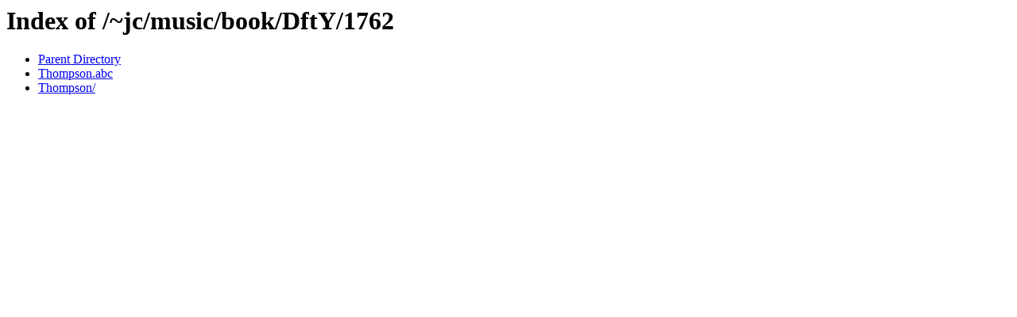

--- FILE ---
content_type: text/html;charset=ISO-8859-1
request_url: http://trillian.mit.edu/~jc/music/book/DftY/1762/
body_size: 366
content:
<!DOCTYPE HTML PUBLIC "-//W3C//DTD HTML 3.2 Final//EN">
<html>
 <head>
  <title>Index of /~jc/music/book/DftY/1762</title>
 </head>
 <body>
<h1>Index of /~jc/music/book/DftY/1762</h1>
<ul><li><a href="/~jc/music/book/DftY/"> Parent Directory</a></li>
<li><a href="Thompson.abc"> Thompson.abc</a></li>
<li><a href="Thompson/"> Thompson/</a></li>
</ul>
</body></html>
